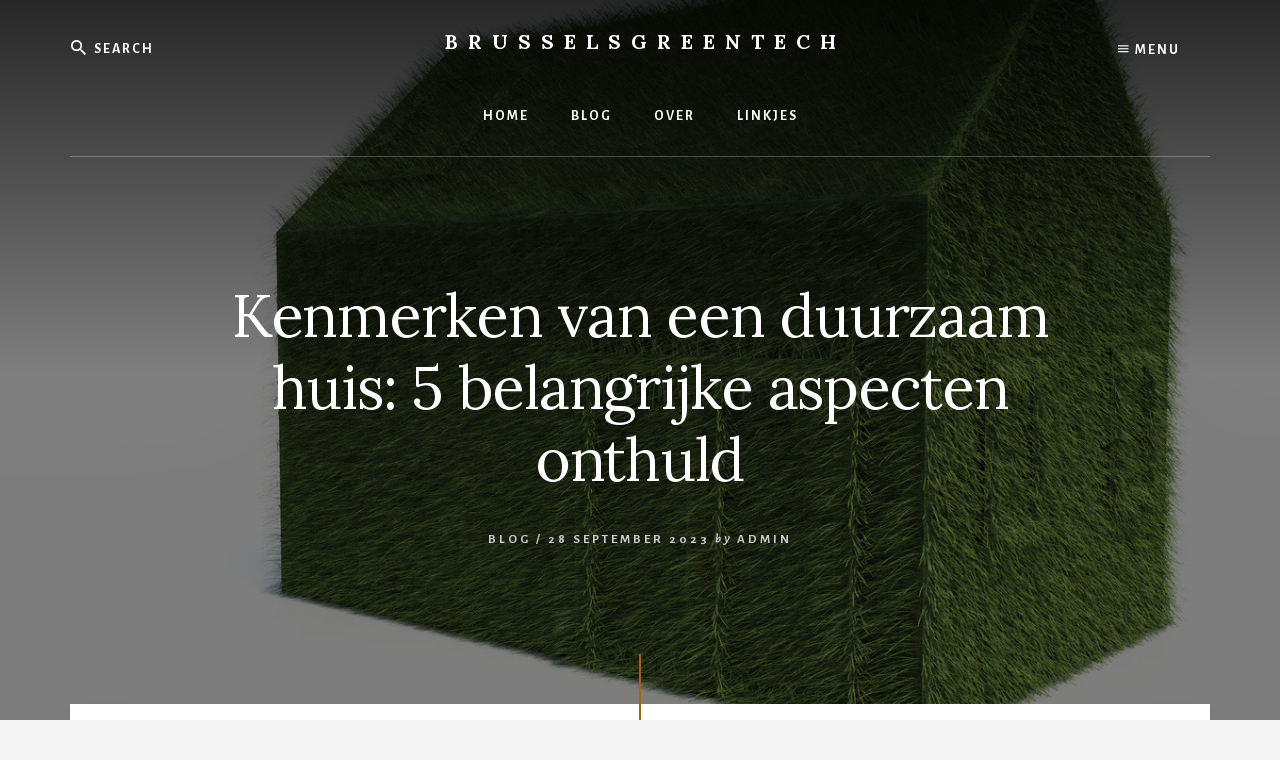

--- FILE ---
content_type: text/html; charset=UTF-8
request_url: https://www.brusselsgreentech.be/kenmerken-van-een-duurzaam-huis-5-belangrijke-aspecten-onthuld/
body_size: 13227
content:
<!DOCTYPE html>
<html lang="nl-NL" prefix="og: https://ogp.me/ns#">
<head >
<meta charset="UTF-8" />
<meta name="viewport" content="width=device-width, initial-scale=1" />

<!-- Search Engine Optimization door Rank Math - https://rankmath.com/ -->
<title>Kenmerken van een duurzaam huis: 5 belangrijke aspecten onthuld - Brusselsgreentech</title>
<meta name="description" content="Energie-efficiëntie is een essentieel aspect van een duurzaam huis. Door je energieverbruik te verminderen, kun je niet alleen je ecologische voetafdruk"/>
<meta name="robots" content="index, follow, max-snippet:-1, max-video-preview:-1, max-image-preview:large"/>
<link rel="canonical" href="https://www.brusselsgreentech.be/kenmerken-van-een-duurzaam-huis-5-belangrijke-aspecten-onthuld/" />
<meta property="og:locale" content="nl_NL" />
<meta property="og:type" content="article" />
<meta property="og:title" content="Kenmerken van een duurzaam huis: 5 belangrijke aspecten onthuld - Brusselsgreentech" />
<meta property="og:description" content="Energie-efficiëntie is een essentieel aspect van een duurzaam huis. Door je energieverbruik te verminderen, kun je niet alleen je ecologische voetafdruk" />
<meta property="og:url" content="https://www.brusselsgreentech.be/kenmerken-van-een-duurzaam-huis-5-belangrijke-aspecten-onthuld/" />
<meta property="og:site_name" content="De Stoomgarage" />
<meta property="article:section" content="Blog" />
<meta property="og:updated_time" content="2023-09-28T11:48:24+02:00" />
<meta property="og:image" content="https://www.brusselsgreentech.be/wp-content/uploads/2023/09/6216832_modern-eco-house.jpg" />
<meta property="og:image:secure_url" content="https://www.brusselsgreentech.be/wp-content/uploads/2023/09/6216832_modern-eco-house.jpg" />
<meta property="og:image:width" content="1600" />
<meta property="og:image:height" content="1133" />
<meta property="og:image:alt" content="Kenmerken van een duurzaam huis: 5 belangrijke aspecten onthuld" />
<meta property="og:image:type" content="image/jpeg" />
<meta property="article:published_time" content="2023-09-28T11:48:23+02:00" />
<meta property="article:modified_time" content="2023-09-28T11:48:24+02:00" />
<meta name="twitter:card" content="summary_large_image" />
<meta name="twitter:title" content="Kenmerken van een duurzaam huis: 5 belangrijke aspecten onthuld - Brusselsgreentech" />
<meta name="twitter:description" content="Energie-efficiëntie is een essentieel aspect van een duurzaam huis. Door je energieverbruik te verminderen, kun je niet alleen je ecologische voetafdruk" />
<meta name="twitter:image" content="https://www.brusselsgreentech.be/wp-content/uploads/2023/09/6216832_modern-eco-house.jpg" />
<meta name="twitter:label1" content="Geschreven door" />
<meta name="twitter:data1" content="admin" />
<meta name="twitter:label2" content="Tijd om te lezen" />
<meta name="twitter:data2" content="7 minuten" />
<script type="application/ld+json" class="rank-math-schema">{"@context":"https://schema.org","@graph":[{"@type":["Person","Organization"],"@id":"https://www.brusselsgreentech.be/#person","name":"De Stoomgarage"},{"@type":"WebSite","@id":"https://www.brusselsgreentech.be/#website","url":"https://www.brusselsgreentech.be","name":"De Stoomgarage","publisher":{"@id":"https://www.brusselsgreentech.be/#person"},"inLanguage":"nl-NL"},{"@type":"ImageObject","@id":"https://www.brusselsgreentech.be/wp-content/uploads/2023/09/6216832_modern-eco-house.jpg","url":"https://www.brusselsgreentech.be/wp-content/uploads/2023/09/6216832_modern-eco-house.jpg","width":"1600","height":"1133","inLanguage":"nl-NL"},{"@type":"WebPage","@id":"https://www.brusselsgreentech.be/kenmerken-van-een-duurzaam-huis-5-belangrijke-aspecten-onthuld/#webpage","url":"https://www.brusselsgreentech.be/kenmerken-van-een-duurzaam-huis-5-belangrijke-aspecten-onthuld/","name":"Kenmerken van een duurzaam huis: 5 belangrijke aspecten onthuld - Brusselsgreentech","datePublished":"2023-09-28T11:48:23+02:00","dateModified":"2023-09-28T11:48:24+02:00","isPartOf":{"@id":"https://www.brusselsgreentech.be/#website"},"primaryImageOfPage":{"@id":"https://www.brusselsgreentech.be/wp-content/uploads/2023/09/6216832_modern-eco-house.jpg"},"inLanguage":"nl-NL"},{"@type":"Person","@id":"https://www.brusselsgreentech.be/author/admin/","name":"admin","url":"https://www.brusselsgreentech.be/author/admin/","image":{"@type":"ImageObject","@id":"https://secure.gravatar.com/avatar/3df95499cd485030afba09e3e3314a61cc2b451467be5022ba8928dcd4a302f0?s=96&amp;r=g","url":"https://secure.gravatar.com/avatar/3df95499cd485030afba09e3e3314a61cc2b451467be5022ba8928dcd4a302f0?s=96&amp;r=g","caption":"admin","inLanguage":"nl-NL"},"sameAs":["https://www.brusselsgreentech.be"]},{"@type":"BlogPosting","headline":"Kenmerken van een duurzaam huis: 5 belangrijke aspecten onthuld - Brusselsgreentech","datePublished":"2023-09-28T11:48:23+02:00","dateModified":"2023-09-28T11:48:24+02:00","articleSection":"Blog","author":{"@id":"https://www.brusselsgreentech.be/author/admin/","name":"admin"},"publisher":{"@id":"https://www.brusselsgreentech.be/#person"},"description":"Energie-effici\u00ebntie is een essentieel aspect van een duurzaam huis. Door je energieverbruik te verminderen, kun je niet alleen je ecologische voetafdruk","name":"Kenmerken van een duurzaam huis: 5 belangrijke aspecten onthuld - Brusselsgreentech","@id":"https://www.brusselsgreentech.be/kenmerken-van-een-duurzaam-huis-5-belangrijke-aspecten-onthuld/#richSnippet","isPartOf":{"@id":"https://www.brusselsgreentech.be/kenmerken-van-een-duurzaam-huis-5-belangrijke-aspecten-onthuld/#webpage"},"image":{"@id":"https://www.brusselsgreentech.be/wp-content/uploads/2023/09/6216832_modern-eco-house.jpg"},"inLanguage":"nl-NL","mainEntityOfPage":{"@id":"https://www.brusselsgreentech.be/kenmerken-van-een-duurzaam-huis-5-belangrijke-aspecten-onthuld/#webpage"}}]}</script>
<!-- /Rank Math WordPress SEO plugin -->

<link rel='dns-prefetch' href='//fonts.googleapis.com' />
<link rel='dns-prefetch' href='//unpkg.com' />
<link href='https://fonts.gstatic.com' crossorigin rel='preconnect' />
<link rel="alternate" type="application/rss+xml" title="Brusselsgreentech &raquo; feed" href="https://www.brusselsgreentech.be/feed/" />
<link rel="alternate" type="application/rss+xml" title="Brusselsgreentech &raquo; reacties feed" href="https://www.brusselsgreentech.be/comments/feed/" />
<link rel="alternate" title="oEmbed (JSON)" type="application/json+oembed" href="https://www.brusselsgreentech.be/wp-json/oembed/1.0/embed?url=https%3A%2F%2Fwww.brusselsgreentech.be%2Fkenmerken-van-een-duurzaam-huis-5-belangrijke-aspecten-onthuld%2F" />
<link rel="alternate" title="oEmbed (XML)" type="text/xml+oembed" href="https://www.brusselsgreentech.be/wp-json/oembed/1.0/embed?url=https%3A%2F%2Fwww.brusselsgreentech.be%2Fkenmerken-van-een-duurzaam-huis-5-belangrijke-aspecten-onthuld%2F&#038;format=xml" />
<style id='wp-img-auto-sizes-contain-inline-css'>
img:is([sizes=auto i],[sizes^="auto," i]){contain-intrinsic-size:3000px 1500px}
/*# sourceURL=wp-img-auto-sizes-contain-inline-css */
</style>
<link rel='stylesheet' id='genesis-blocks-style-css-css' href='https://www.brusselsgreentech.be/wp-content/plugins/genesis-blocks/dist/style-blocks.build.css?ver=1764939387' media='all' />
<link rel='stylesheet' id='essence-pro-css' href='https://www.brusselsgreentech.be/wp-content/themes/essence-pro/style.css?ver=1.5.2' media='all' />
<style id='essence-pro-inline-css'>


		.single .content .entry-content > p:first-of-type {
			font-size: 26px;
			letter-spacing: -0.7px;
		}

		
/*# sourceURL=essence-pro-inline-css */
</style>
<style id='wp-emoji-styles-inline-css'>

	img.wp-smiley, img.emoji {
		display: inline !important;
		border: none !important;
		box-shadow: none !important;
		height: 1em !important;
		width: 1em !important;
		margin: 0 0.07em !important;
		vertical-align: -0.1em !important;
		background: none !important;
		padding: 0 !important;
	}
/*# sourceURL=wp-emoji-styles-inline-css */
</style>
<style id='wp-block-library-inline-css'>
:root{--wp-block-synced-color:#7a00df;--wp-block-synced-color--rgb:122,0,223;--wp-bound-block-color:var(--wp-block-synced-color);--wp-editor-canvas-background:#ddd;--wp-admin-theme-color:#007cba;--wp-admin-theme-color--rgb:0,124,186;--wp-admin-theme-color-darker-10:#006ba1;--wp-admin-theme-color-darker-10--rgb:0,107,160.5;--wp-admin-theme-color-darker-20:#005a87;--wp-admin-theme-color-darker-20--rgb:0,90,135;--wp-admin-border-width-focus:2px}@media (min-resolution:192dpi){:root{--wp-admin-border-width-focus:1.5px}}.wp-element-button{cursor:pointer}:root .has-very-light-gray-background-color{background-color:#eee}:root .has-very-dark-gray-background-color{background-color:#313131}:root .has-very-light-gray-color{color:#eee}:root .has-very-dark-gray-color{color:#313131}:root .has-vivid-green-cyan-to-vivid-cyan-blue-gradient-background{background:linear-gradient(135deg,#00d084,#0693e3)}:root .has-purple-crush-gradient-background{background:linear-gradient(135deg,#34e2e4,#4721fb 50%,#ab1dfe)}:root .has-hazy-dawn-gradient-background{background:linear-gradient(135deg,#faaca8,#dad0ec)}:root .has-subdued-olive-gradient-background{background:linear-gradient(135deg,#fafae1,#67a671)}:root .has-atomic-cream-gradient-background{background:linear-gradient(135deg,#fdd79a,#004a59)}:root .has-nightshade-gradient-background{background:linear-gradient(135deg,#330968,#31cdcf)}:root .has-midnight-gradient-background{background:linear-gradient(135deg,#020381,#2874fc)}:root{--wp--preset--font-size--normal:16px;--wp--preset--font-size--huge:42px}.has-regular-font-size{font-size:1em}.has-larger-font-size{font-size:2.625em}.has-normal-font-size{font-size:var(--wp--preset--font-size--normal)}.has-huge-font-size{font-size:var(--wp--preset--font-size--huge)}.has-text-align-center{text-align:center}.has-text-align-left{text-align:left}.has-text-align-right{text-align:right}.has-fit-text{white-space:nowrap!important}#end-resizable-editor-section{display:none}.aligncenter{clear:both}.items-justified-left{justify-content:flex-start}.items-justified-center{justify-content:center}.items-justified-right{justify-content:flex-end}.items-justified-space-between{justify-content:space-between}.screen-reader-text{border:0;clip-path:inset(50%);height:1px;margin:-1px;overflow:hidden;padding:0;position:absolute;width:1px;word-wrap:normal!important}.screen-reader-text:focus{background-color:#ddd;clip-path:none;color:#444;display:block;font-size:1em;height:auto;left:5px;line-height:normal;padding:15px 23px 14px;text-decoration:none;top:5px;width:auto;z-index:100000}html :where(.has-border-color){border-style:solid}html :where([style*=border-top-color]){border-top-style:solid}html :where([style*=border-right-color]){border-right-style:solid}html :where([style*=border-bottom-color]){border-bottom-style:solid}html :where([style*=border-left-color]){border-left-style:solid}html :where([style*=border-width]){border-style:solid}html :where([style*=border-top-width]){border-top-style:solid}html :where([style*=border-right-width]){border-right-style:solid}html :where([style*=border-bottom-width]){border-bottom-style:solid}html :where([style*=border-left-width]){border-left-style:solid}html :where(img[class*=wp-image-]){height:auto;max-width:100%}:where(figure){margin:0 0 1em}html :where(.is-position-sticky){--wp-admin--admin-bar--position-offset:var(--wp-admin--admin-bar--height,0px)}@media screen and (max-width:600px){html :where(.is-position-sticky){--wp-admin--admin-bar--position-offset:0px}}

/*# sourceURL=wp-block-library-inline-css */
</style><style id='wp-block-heading-inline-css'>
h1:where(.wp-block-heading).has-background,h2:where(.wp-block-heading).has-background,h3:where(.wp-block-heading).has-background,h4:where(.wp-block-heading).has-background,h5:where(.wp-block-heading).has-background,h6:where(.wp-block-heading).has-background{padding:1.25em 2.375em}h1.has-text-align-left[style*=writing-mode]:where([style*=vertical-lr]),h1.has-text-align-right[style*=writing-mode]:where([style*=vertical-rl]),h2.has-text-align-left[style*=writing-mode]:where([style*=vertical-lr]),h2.has-text-align-right[style*=writing-mode]:where([style*=vertical-rl]),h3.has-text-align-left[style*=writing-mode]:where([style*=vertical-lr]),h3.has-text-align-right[style*=writing-mode]:where([style*=vertical-rl]),h4.has-text-align-left[style*=writing-mode]:where([style*=vertical-lr]),h4.has-text-align-right[style*=writing-mode]:where([style*=vertical-rl]),h5.has-text-align-left[style*=writing-mode]:where([style*=vertical-lr]),h5.has-text-align-right[style*=writing-mode]:where([style*=vertical-rl]),h6.has-text-align-left[style*=writing-mode]:where([style*=vertical-lr]),h6.has-text-align-right[style*=writing-mode]:where([style*=vertical-rl]){rotate:180deg}
/*# sourceURL=https://www.brusselsgreentech.be/wp-includes/blocks/heading/style.min.css */
</style>
<style id='wp-block-paragraph-inline-css'>
.is-small-text{font-size:.875em}.is-regular-text{font-size:1em}.is-large-text{font-size:2.25em}.is-larger-text{font-size:3em}.has-drop-cap:not(:focus):first-letter{float:left;font-size:8.4em;font-style:normal;font-weight:100;line-height:.68;margin:.05em .1em 0 0;text-transform:uppercase}body.rtl .has-drop-cap:not(:focus):first-letter{float:none;margin-left:.1em}p.has-drop-cap.has-background{overflow:hidden}:root :where(p.has-background){padding:1.25em 2.375em}:where(p.has-text-color:not(.has-link-color)) a{color:inherit}p.has-text-align-left[style*="writing-mode:vertical-lr"],p.has-text-align-right[style*="writing-mode:vertical-rl"]{rotate:180deg}
/*# sourceURL=https://www.brusselsgreentech.be/wp-includes/blocks/paragraph/style.min.css */
</style>
<style id='global-styles-inline-css'>
:root{--wp--preset--aspect-ratio--square: 1;--wp--preset--aspect-ratio--4-3: 4/3;--wp--preset--aspect-ratio--3-4: 3/4;--wp--preset--aspect-ratio--3-2: 3/2;--wp--preset--aspect-ratio--2-3: 2/3;--wp--preset--aspect-ratio--16-9: 16/9;--wp--preset--aspect-ratio--9-16: 9/16;--wp--preset--color--black: #000000;--wp--preset--color--cyan-bluish-gray: #abb8c3;--wp--preset--color--white: #ffffff;--wp--preset--color--pale-pink: #f78da7;--wp--preset--color--vivid-red: #cf2e2e;--wp--preset--color--luminous-vivid-orange: #ff6900;--wp--preset--color--luminous-vivid-amber: #fcb900;--wp--preset--color--light-green-cyan: #7bdcb5;--wp--preset--color--vivid-green-cyan: #00d084;--wp--preset--color--pale-cyan-blue: #8ed1fc;--wp--preset--color--vivid-cyan-blue: #0693e3;--wp--preset--color--vivid-purple: #9b51e0;--wp--preset--color--theme-primary: #a86500;--wp--preset--gradient--vivid-cyan-blue-to-vivid-purple: linear-gradient(135deg,rgb(6,147,227) 0%,rgb(155,81,224) 100%);--wp--preset--gradient--light-green-cyan-to-vivid-green-cyan: linear-gradient(135deg,rgb(122,220,180) 0%,rgb(0,208,130) 100%);--wp--preset--gradient--luminous-vivid-amber-to-luminous-vivid-orange: linear-gradient(135deg,rgb(252,185,0) 0%,rgb(255,105,0) 100%);--wp--preset--gradient--luminous-vivid-orange-to-vivid-red: linear-gradient(135deg,rgb(255,105,0) 0%,rgb(207,46,46) 100%);--wp--preset--gradient--very-light-gray-to-cyan-bluish-gray: linear-gradient(135deg,rgb(238,238,238) 0%,rgb(169,184,195) 100%);--wp--preset--gradient--cool-to-warm-spectrum: linear-gradient(135deg,rgb(74,234,220) 0%,rgb(151,120,209) 20%,rgb(207,42,186) 40%,rgb(238,44,130) 60%,rgb(251,105,98) 80%,rgb(254,248,76) 100%);--wp--preset--gradient--blush-light-purple: linear-gradient(135deg,rgb(255,206,236) 0%,rgb(152,150,240) 100%);--wp--preset--gradient--blush-bordeaux: linear-gradient(135deg,rgb(254,205,165) 0%,rgb(254,45,45) 50%,rgb(107,0,62) 100%);--wp--preset--gradient--luminous-dusk: linear-gradient(135deg,rgb(255,203,112) 0%,rgb(199,81,192) 50%,rgb(65,88,208) 100%);--wp--preset--gradient--pale-ocean: linear-gradient(135deg,rgb(255,245,203) 0%,rgb(182,227,212) 50%,rgb(51,167,181) 100%);--wp--preset--gradient--electric-grass: linear-gradient(135deg,rgb(202,248,128) 0%,rgb(113,206,126) 100%);--wp--preset--gradient--midnight: linear-gradient(135deg,rgb(2,3,129) 0%,rgb(40,116,252) 100%);--wp--preset--font-size--small: 16px;--wp--preset--font-size--medium: 20px;--wp--preset--font-size--large: 24px;--wp--preset--font-size--x-large: 42px;--wp--preset--font-size--normal: 20px;--wp--preset--font-size--larger: 28px;--wp--preset--spacing--20: 0.44rem;--wp--preset--spacing--30: 0.67rem;--wp--preset--spacing--40: 1rem;--wp--preset--spacing--50: 1.5rem;--wp--preset--spacing--60: 2.25rem;--wp--preset--spacing--70: 3.38rem;--wp--preset--spacing--80: 5.06rem;--wp--preset--shadow--natural: 6px 6px 9px rgba(0, 0, 0, 0.2);--wp--preset--shadow--deep: 12px 12px 50px rgba(0, 0, 0, 0.4);--wp--preset--shadow--sharp: 6px 6px 0px rgba(0, 0, 0, 0.2);--wp--preset--shadow--outlined: 6px 6px 0px -3px rgb(255, 255, 255), 6px 6px rgb(0, 0, 0);--wp--preset--shadow--crisp: 6px 6px 0px rgb(0, 0, 0);}:where(.is-layout-flex){gap: 0.5em;}:where(.is-layout-grid){gap: 0.5em;}body .is-layout-flex{display: flex;}.is-layout-flex{flex-wrap: wrap;align-items: center;}.is-layout-flex > :is(*, div){margin: 0;}body .is-layout-grid{display: grid;}.is-layout-grid > :is(*, div){margin: 0;}:where(.wp-block-columns.is-layout-flex){gap: 2em;}:where(.wp-block-columns.is-layout-grid){gap: 2em;}:where(.wp-block-post-template.is-layout-flex){gap: 1.25em;}:where(.wp-block-post-template.is-layout-grid){gap: 1.25em;}.has-black-color{color: var(--wp--preset--color--black) !important;}.has-cyan-bluish-gray-color{color: var(--wp--preset--color--cyan-bluish-gray) !important;}.has-white-color{color: var(--wp--preset--color--white) !important;}.has-pale-pink-color{color: var(--wp--preset--color--pale-pink) !important;}.has-vivid-red-color{color: var(--wp--preset--color--vivid-red) !important;}.has-luminous-vivid-orange-color{color: var(--wp--preset--color--luminous-vivid-orange) !important;}.has-luminous-vivid-amber-color{color: var(--wp--preset--color--luminous-vivid-amber) !important;}.has-light-green-cyan-color{color: var(--wp--preset--color--light-green-cyan) !important;}.has-vivid-green-cyan-color{color: var(--wp--preset--color--vivid-green-cyan) !important;}.has-pale-cyan-blue-color{color: var(--wp--preset--color--pale-cyan-blue) !important;}.has-vivid-cyan-blue-color{color: var(--wp--preset--color--vivid-cyan-blue) !important;}.has-vivid-purple-color{color: var(--wp--preset--color--vivid-purple) !important;}.has-black-background-color{background-color: var(--wp--preset--color--black) !important;}.has-cyan-bluish-gray-background-color{background-color: var(--wp--preset--color--cyan-bluish-gray) !important;}.has-white-background-color{background-color: var(--wp--preset--color--white) !important;}.has-pale-pink-background-color{background-color: var(--wp--preset--color--pale-pink) !important;}.has-vivid-red-background-color{background-color: var(--wp--preset--color--vivid-red) !important;}.has-luminous-vivid-orange-background-color{background-color: var(--wp--preset--color--luminous-vivid-orange) !important;}.has-luminous-vivid-amber-background-color{background-color: var(--wp--preset--color--luminous-vivid-amber) !important;}.has-light-green-cyan-background-color{background-color: var(--wp--preset--color--light-green-cyan) !important;}.has-vivid-green-cyan-background-color{background-color: var(--wp--preset--color--vivid-green-cyan) !important;}.has-pale-cyan-blue-background-color{background-color: var(--wp--preset--color--pale-cyan-blue) !important;}.has-vivid-cyan-blue-background-color{background-color: var(--wp--preset--color--vivid-cyan-blue) !important;}.has-vivid-purple-background-color{background-color: var(--wp--preset--color--vivid-purple) !important;}.has-black-border-color{border-color: var(--wp--preset--color--black) !important;}.has-cyan-bluish-gray-border-color{border-color: var(--wp--preset--color--cyan-bluish-gray) !important;}.has-white-border-color{border-color: var(--wp--preset--color--white) !important;}.has-pale-pink-border-color{border-color: var(--wp--preset--color--pale-pink) !important;}.has-vivid-red-border-color{border-color: var(--wp--preset--color--vivid-red) !important;}.has-luminous-vivid-orange-border-color{border-color: var(--wp--preset--color--luminous-vivid-orange) !important;}.has-luminous-vivid-amber-border-color{border-color: var(--wp--preset--color--luminous-vivid-amber) !important;}.has-light-green-cyan-border-color{border-color: var(--wp--preset--color--light-green-cyan) !important;}.has-vivid-green-cyan-border-color{border-color: var(--wp--preset--color--vivid-green-cyan) !important;}.has-pale-cyan-blue-border-color{border-color: var(--wp--preset--color--pale-cyan-blue) !important;}.has-vivid-cyan-blue-border-color{border-color: var(--wp--preset--color--vivid-cyan-blue) !important;}.has-vivid-purple-border-color{border-color: var(--wp--preset--color--vivid-purple) !important;}.has-vivid-cyan-blue-to-vivid-purple-gradient-background{background: var(--wp--preset--gradient--vivid-cyan-blue-to-vivid-purple) !important;}.has-light-green-cyan-to-vivid-green-cyan-gradient-background{background: var(--wp--preset--gradient--light-green-cyan-to-vivid-green-cyan) !important;}.has-luminous-vivid-amber-to-luminous-vivid-orange-gradient-background{background: var(--wp--preset--gradient--luminous-vivid-amber-to-luminous-vivid-orange) !important;}.has-luminous-vivid-orange-to-vivid-red-gradient-background{background: var(--wp--preset--gradient--luminous-vivid-orange-to-vivid-red) !important;}.has-very-light-gray-to-cyan-bluish-gray-gradient-background{background: var(--wp--preset--gradient--very-light-gray-to-cyan-bluish-gray) !important;}.has-cool-to-warm-spectrum-gradient-background{background: var(--wp--preset--gradient--cool-to-warm-spectrum) !important;}.has-blush-light-purple-gradient-background{background: var(--wp--preset--gradient--blush-light-purple) !important;}.has-blush-bordeaux-gradient-background{background: var(--wp--preset--gradient--blush-bordeaux) !important;}.has-luminous-dusk-gradient-background{background: var(--wp--preset--gradient--luminous-dusk) !important;}.has-pale-ocean-gradient-background{background: var(--wp--preset--gradient--pale-ocean) !important;}.has-electric-grass-gradient-background{background: var(--wp--preset--gradient--electric-grass) !important;}.has-midnight-gradient-background{background: var(--wp--preset--gradient--midnight) !important;}.has-small-font-size{font-size: var(--wp--preset--font-size--small) !important;}.has-medium-font-size{font-size: var(--wp--preset--font-size--medium) !important;}.has-large-font-size{font-size: var(--wp--preset--font-size--large) !important;}.has-x-large-font-size{font-size: var(--wp--preset--font-size--x-large) !important;}
/*# sourceURL=global-styles-inline-css */
</style>

<style id='classic-theme-styles-inline-css'>
/*! This file is auto-generated */
.wp-block-button__link{color:#fff;background-color:#32373c;border-radius:9999px;box-shadow:none;text-decoration:none;padding:calc(.667em + 2px) calc(1.333em + 2px);font-size:1.125em}.wp-block-file__button{background:#32373c;color:#fff;text-decoration:none}
/*# sourceURL=/wp-includes/css/classic-themes.min.css */
</style>
<link rel='stylesheet' id='dashicons-css' href='https://www.brusselsgreentech.be/wp-includes/css/dashicons.min.css?ver=6.9' media='all' />
<link rel='stylesheet' id='admin-bar-css' href='https://www.brusselsgreentech.be/wp-includes/css/admin-bar.min.css?ver=6.9' media='all' />
<style id='admin-bar-inline-css'>

    /* Hide CanvasJS credits for P404 charts specifically */
    #p404RedirectChart .canvasjs-chart-credit {
        display: none !important;
    }
    
    #p404RedirectChart canvas {
        border-radius: 6px;
    }

    .p404-redirect-adminbar-weekly-title {
        font-weight: bold;
        font-size: 14px;
        color: #fff;
        margin-bottom: 6px;
    }

    #wpadminbar #wp-admin-bar-p404_free_top_button .ab-icon:before {
        content: "\f103";
        color: #dc3545;
        top: 3px;
    }
    
    #wp-admin-bar-p404_free_top_button .ab-item {
        min-width: 80px !important;
        padding: 0px !important;
    }
    
    /* Ensure proper positioning and z-index for P404 dropdown */
    .p404-redirect-adminbar-dropdown-wrap { 
        min-width: 0; 
        padding: 0;
        position: static !important;
    }
    
    #wpadminbar #wp-admin-bar-p404_free_top_button_dropdown {
        position: static !important;
    }
    
    #wpadminbar #wp-admin-bar-p404_free_top_button_dropdown .ab-item {
        padding: 0 !important;
        margin: 0 !important;
    }
    
    .p404-redirect-dropdown-container {
        min-width: 340px;
        padding: 18px 18px 12px 18px;
        background: #23282d !important;
        color: #fff;
        border-radius: 12px;
        box-shadow: 0 8px 32px rgba(0,0,0,0.25);
        margin-top: 10px;
        position: relative !important;
        z-index: 999999 !important;
        display: block !important;
        border: 1px solid #444;
    }
    
    /* Ensure P404 dropdown appears on hover */
    #wpadminbar #wp-admin-bar-p404_free_top_button .p404-redirect-dropdown-container { 
        display: none !important;
    }
    
    #wpadminbar #wp-admin-bar-p404_free_top_button:hover .p404-redirect-dropdown-container { 
        display: block !important;
    }
    
    #wpadminbar #wp-admin-bar-p404_free_top_button:hover #wp-admin-bar-p404_free_top_button_dropdown .p404-redirect-dropdown-container {
        display: block !important;
    }
    
    .p404-redirect-card {
        background: #2c3338;
        border-radius: 8px;
        padding: 18px 18px 12px 18px;
        box-shadow: 0 2px 8px rgba(0,0,0,0.07);
        display: flex;
        flex-direction: column;
        align-items: flex-start;
        border: 1px solid #444;
    }
    
    .p404-redirect-btn {
        display: inline-block;
        background: #dc3545;
        color: #fff !important;
        font-weight: bold;
        padding: 5px 22px;
        border-radius: 8px;
        text-decoration: none;
        font-size: 17px;
        transition: background 0.2s, box-shadow 0.2s;
        margin-top: 8px;
        box-shadow: 0 2px 8px rgba(220,53,69,0.15);
        text-align: center;
        line-height: 1.6;
    }
    
    .p404-redirect-btn:hover {
        background: #c82333;
        color: #fff !important;
        box-shadow: 0 4px 16px rgba(220,53,69,0.25);
    }
    
    /* Prevent conflicts with other admin bar dropdowns */
    #wpadminbar .ab-top-menu > li:hover > .ab-item,
    #wpadminbar .ab-top-menu > li.hover > .ab-item {
        z-index: auto;
    }
    
    #wpadminbar #wp-admin-bar-p404_free_top_button:hover > .ab-item {
        z-index: 999998 !important;
    }
    
/*# sourceURL=admin-bar-inline-css */
</style>
<link rel='stylesheet' id='wpa-css-css' href='https://www.brusselsgreentech.be/wp-content/plugins/honeypot/includes/css/wpa.css?ver=2.3.04' media='all' />
<link rel='stylesheet' id='essence-pro-fonts-css' href='https://fonts.googleapis.com/css?family=Alegreya+Sans%3A400%2C400i%2C700%7CLora%3A400%2C700&#038;display=swap&#038;ver=1.5.2' media='all' />
<link rel='stylesheet' id='ionicons-css' href='https://unpkg.com/ionicons@4.1.2/dist/css/ionicons.min.css?ver=1.5.2' media='all' />
<link rel='stylesheet' id='essence-pro-gutenberg-css' href='https://www.brusselsgreentech.be/wp-content/themes/essence-pro/lib/gutenberg/front-end.css?ver=1.5.2' media='all' />
<style id='essence-pro-gutenberg-inline-css'>
.gb-block-post-grid .gb-post-grid-items .gb-block-post-grid-title a:hover {
	color: #a86500;
}

.site-container .wp-block-button .wp-block-button__link {
	background-color: #a86500;
}

.wp-block-button .wp-block-button__link:not(.has-background),
.wp-block-button .wp-block-button__link:not(.has-background):focus,
.wp-block-button .wp-block-button__link:not(.has-background):hover {
	color: #ffffff;
}

.site-container .wp-block-button.is-style-outline .wp-block-button__link {
	color: #a86500;
}

.site-container .wp-block-button.is-style-outline .wp-block-button__link:focus,
.site-container .wp-block-button.is-style-outline .wp-block-button__link:hover {
	color: #cb8823;
}		.site-container .has-small-font-size {
			font-size: 16px;
		}		.site-container .has-normal-font-size {
			font-size: 20px;
		}		.site-container .has-large-font-size {
			font-size: 24px;
		}		.site-container .has-larger-font-size {
			font-size: 28px;
		}		.site-container .has-theme-primary-color,
		.site-container .wp-block-button .wp-block-button__link.has-theme-primary-color,
		.site-container .wp-block-button.is-style-outline .wp-block-button__link.has-theme-primary-color {
			color: #a86500;
		}

		.site-container .has-theme-primary-background-color,
		.site-container .wp-block-button .wp-block-button__link.has-theme-primary-background-color,
		.site-container .wp-block-pullquote.is-style-solid-color.has-theme-primary-background-color {
			background-color: #a86500;
		}
/*# sourceURL=essence-pro-gutenberg-inline-css */
</style>
<script src="https://www.brusselsgreentech.be/wp-includes/js/jquery/jquery.min.js?ver=3.7.1" id="jquery-core-js"></script>
<script src="https://www.brusselsgreentech.be/wp-includes/js/jquery/jquery-migrate.min.js?ver=3.4.1" id="jquery-migrate-js"></script>
<link rel="https://api.w.org/" href="https://www.brusselsgreentech.be/wp-json/" /><link rel="alternate" title="JSON" type="application/json" href="https://www.brusselsgreentech.be/wp-json/wp/v2/posts/95" /><link rel="EditURI" type="application/rsd+xml" title="RSD" href="https://www.brusselsgreentech.be/xmlrpc.php?rsd" />
<meta name="generator" content="WordPress 6.9" />
<link rel='shortlink' href='https://www.brusselsgreentech.be/?p=95' />
<link rel="icon" href="https://www.brusselsgreentech.be/wp-content/themes/essence-pro/images/favicon.ico" />
<style type="text/css">.header-hero { background-image: linear-gradient(0deg, rgba(0,0,0,0.5) 50%, rgba(0,0,0,0.85) 100%), url(https://www.brusselsgreentech.be/wp-content/uploads/2023/09/6216832_modern-eco-house-1600x800.jpg); }</style></head>
<body class="wp-singular post-template-default single single-post postid-95 single-format-standard wp-embed-responsive wp-theme-genesis wp-child-theme-essence-pro custom-header header-image header-full-width full-width-content genesis-breadcrumbs-hidden header-menu no-js" itemscope itemtype="https://schema.org/WebPage">	<script>
	//<![CDATA[
	(function(){
		var c = document.body.classList;
		c.remove( 'no-js' );
		c.add( 'js' );
	})();
	//]]>
	</script>
	<div class="site-container"><ul class="genesis-skip-link"><li><a href="#hero-page-title" class="screen-reader-shortcut"> Skip to content</a></li></ul><div class="header-hero"><header class="site-header" itemscope itemtype="https://schema.org/WPHeader"><div class="wrap">		<div class="off-screen-menu off-screen-content">
			<div class="off-screen-container">
				<div class="off-screen-wrapper">
					<div class="wrap">
						<button class="toggle-off-screen-menu-area close"><span class="screen-reader-text">Menu</span>X</button>
						<nav class="nav-off-screen" itemscope itemtype="https://schema.org/SiteNavigationElement"><ul id="menu-header-menu" class="menu genesis-nav-menu js-superfish"><li id="menu-item-28" class="menu-item menu-item-type-post_type menu-item-object-page menu-item-home menu-item-28"><a href="https://www.brusselsgreentech.be/" itemprop="url"><span itemprop="name">Home</span></a></li>
<li id="menu-item-33" class="menu-item menu-item-type-post_type menu-item-object-page menu-item-33"><a href="https://www.brusselsgreentech.be/blog/" itemprop="url"><span itemprop="name">Blog</span></a></li>
<li id="menu-item-29" class="menu-item menu-item-type-post_type menu-item-object-page menu-item-29"><a href="https://www.brusselsgreentech.be/over/" itemprop="url"><span itemprop="name">Over</span></a></li>
<li id="menu-item-104" class="menu-item menu-item-type-post_type menu-item-object-page menu-item-104"><a href="https://www.brusselsgreentech.be/linkjes/" itemprop="url"><span itemprop="name">Linkjes</span></a></li>
</ul></nav>					</div>
				</div>
			</div>
		</div>
		<div class="header-right">
			<button class="off-screen-item toggle-off-screen-menu-area"><i
						class="icon ion-md-menu"></i> Menu</button>
		</div>
		<div class="header-left"><form class="search-form" method="get" action="https://www.brusselsgreentech.be/" role="search" itemprop="potentialAction" itemscope itemtype="https://schema.org/SearchAction"><label class="search-form-label screen-reader-text" for="searchform-1">Search</label><input class="search-form-input" type="search" name="s" id="searchform-1" placeholder="Search" itemprop="query-input"><input class="search-form-submit" type="submit" value="Zoek"><meta content="https://www.brusselsgreentech.be/?s={s}" itemprop="target"></form></div><div class="title-area"><p class="site-title" itemprop="headline"><a href="https://www.brusselsgreentech.be/">Brusselsgreentech</a></p><p class="site-description" itemprop="description">Groen</p></div><nav class="nav-primary" aria-label="Hoofd" itemscope itemtype="https://schema.org/SiteNavigationElement" id="genesis-nav-primary"><div class="wrap"><ul id="menu-header-menu-1" class="menu genesis-nav-menu menu-primary js-superfish"><li class="menu-item menu-item-type-post_type menu-item-object-page menu-item-home menu-item-28"><a href="https://www.brusselsgreentech.be/" itemprop="url"><span itemprop="name">Home</span></a></li>
<li class="menu-item menu-item-type-post_type menu-item-object-page menu-item-33"><a href="https://www.brusselsgreentech.be/blog/" itemprop="url"><span itemprop="name">Blog</span></a></li>
<li class="menu-item menu-item-type-post_type menu-item-object-page menu-item-29"><a href="https://www.brusselsgreentech.be/over/" itemprop="url"><span itemprop="name">Over</span></a></li>
<li class="menu-item menu-item-type-post_type menu-item-object-page menu-item-104"><a href="https://www.brusselsgreentech.be/linkjes/" itemprop="url"><span itemprop="name">Linkjes</span></a></li>
</ul></div></nav></div></header><div class="hero-page-title" id="hero-page-title"><div class="wrap"><header class="entry-header"><h1 class="entry-title" itemprop="headline">Kenmerken van een duurzaam huis: 5 belangrijke aspecten onthuld</h1>
<p class="entry-meta"><span class="entry-categories"><a href="https://www.brusselsgreentech.be/category/blog/" rel="category tag">Blog</a> &#047;</span> <time class="entry-time" itemprop="datePublished" datetime="2023-09-28T11:48:23+02:00">28 september 2023</time> <i class="byline">by</i> <span class="entry-author" itemprop="author" itemscope itemtype="https://schema.org/Person"><a href="https://www.brusselsgreentech.be/author/admin/" class="entry-author-link" rel="author" itemprop="url"><span class="entry-author-name" itemprop="name">admin</span></a></span>  </p></header></div></div></div><div class="site-inner"><div class="content-sidebar-wrap"><main class="content" id="genesis-content"><article class="post-95 post type-post status-publish format-standard has-post-thumbnail category-blog entry" aria-label="Kenmerken van een duurzaam huis: 5 belangrijke aspecten onthuld" itemref="hero-page-title" itemscope itemtype="https://schema.org/CreativeWork"><div class="entry-content" itemprop="text">
<h2 class="wp-block-heading">Energie-efficiëntie: Hoe je energieverbruik kunt verminderen</h2>



<h3 class="wp-block-heading">Energie-efficiëntie: Hoe je energieverbruik kunt verminderen</h3>



<p>Energie-efficiëntie is een essentieel aspect van een duurzaam huis. Door je energieverbruik te verminderen, kun je niet alleen je ecologische voetafdruk verkleinen, maar ook besparen op je energierekeningen. Hier zijn enkele belangrijke stappen die je kunt nemen om je energieverbruik te verminderen:</p>



<p><strong>Isoleer je huis:</strong> Een goed geïsoleerd huis zorgt voor een betere warmte- en koude-isolatie, waardoor je minder afhankelijk bent van verwarmings- en koelsystemen. Isoleer de muren, daken en vloeren van je huis om warmteverlies in de winter te minimaliseren en koelte in de zomer te behouden.</p>



<p><strong>Vervang oude apparaten:</strong> Oude apparaten verbruiken vaak meer energie dan moderne, energiezuinige modellen. Overweeg het vervangen van oude koelkasten, wasmachines, vaatwassers en andere elektrische apparaten door energiezuinige varianten met een hoge energie-efficiëntieclassificatie.</p>



<p><strong>Gebruik slimme thermostaten:</strong> Slimme thermostaten kunnen je helpen om je energieverbruik te optimaliseren. Deze thermostaten passen automatisch de temperatuur aan op basis van je gewoonten en voorkeuren. Door de verwarming en koeling efficiënter te regelen, kun je energie besparen zonder dat je aan comfort hoeft in te leveren.</p>



<p><strong>Verlichting upgraden:</strong> Traditionele gloeilampen verbruiken veel energie en hebben een korte levensduur. Overweeg het gebruik van energiezuinige LED-verlichting, die langer meegaat en minder energie verbruikt. Daarnaast kun je het gebruik van verlichting verminderen door gebruik te maken van natuurlijk licht en het uitschakelen van lampen wanneer ze niet nodig zijn.</p>



<p><strong>Zorg voor goede ventilatie:</strong> Een goed geventileerd huis is niet alleen gezonder, maar kan ook helpen om energie te besparen. Zorg voor goede isolatie om warmteverlies te minimaliseren, maar zorg ook voor voldoende ventilatie om vocht- en schimmelproblemen te voorkomen. Mechanische ventilatiesystemen met warmteterugwinning kunnen helpen om de ventilatie-efficiëntie te verbeteren.</p>



<h2 class="wp-block-heading">Duurzame materialen: Bouwen met milieuvriendelijke opties</h2>



<h3 class="wp-block-heading">Duurzame materialen: Bouwen met milieuvriendelijke opties</h3>



<p>Een belangrijk aspect van het creëren van een duurzaam huis is het gebruik van milieuvriendelijke materialen tijdens de bouw. Hieronder worden enkele opties besproken die kunnen bijdragen aan het verminderen van de ecologische impact van de constructie.</p>



<p>1. <strong>Natuurlijke isolatiematerialen:</strong> In plaats van traditionele isolatiematerialen zoals glasvezel of polystyreen, kan er gekozen worden voor natuurlijke isolatiematerialen zoals schapenwol, hennepvezels of cellulose. Deze materialen zijn hernieuwbaar, biologisch afbreekbaar en hebben een lagere energie-impact tijdens de productie.</p>



<p>2. <strong>Herbruikbare bouwmaterialen:</strong> Het gebruik van herbruikbare bouwmaterialen helpt om de vraag naar nieuwe grondstoffen te verminderen. Materialen zoals gerecycled hout, bakstenen en metalen kunnen worden gebruikt in plaats van nieuwe materialen. Daarnaast kan er ook gekeken worden naar hergebruik van materialen uit sloopprojecten in de buurt.</p>



<p>3. <strong>Duurzame houtsoorten:</strong> Bij het kiezen van hout als bouwmateriaal is het belangrijk om te letten op de herkomst ervan. Kies voor hout dat afkomstig is uit duurzaam beheerde bossen met FSC- of PEFC-certificering. Deze certificering garandeert dat het hout afkomstig is uit verantwoord bosbeheer.</p>



<p>Door te kiezen voor duurzame materialen tijdens het bouwproces, kan de ecologische impact van een huis aanzienlijk worden verminderd. Niet alleen dragen deze materialen bij aan het behoud van natuurlijke hulpbronnen, maar ze kunnen ook zorgen voor een gezonder binnenklimaat en lagere energiekosten op de lange termijn.</p>



<h2 class="wp-block-heading">Waterbesparing: Slimme manieren om water te besparen</h2>



<h3 class="wp-block-heading">Waterbesparing: Slimme manieren om water te besparen</h3>



<p>Waterbesparing is een essentieel aspect van een duurzaam huis. Door bewust om te gaan met watergebruik, kunnen we niet alleen de impact op het milieu verminderen, maar ook kosten besparen op onze waterrekening. Hier zijn enkele slimme manieren om water te besparen:</p>



<h3 class="wp-block-heading">1. Installatie van waterbesparende apparaten</h3>



<p>Een effectieve manier om water te besparen is door het installeren van waterbesparende apparaten, zoals een waterbesparende douchekop, toiletspoelknop met dual-flush systeem en kraanbeluchters. Deze apparaten verminderen de hoeveelheid water die wordt gebruikt zonder concessies te doen aan functionaliteit.</p>



<p>Daarnaast kunnen oude apparaten vaak lekken of inefficiënt zijn, wat resulteert in onnodig waterverlies. Het vervangen van deze apparaten door waterbesparende alternatieven kan aanzienlijke waterbesparingen opleveren.</p>



<h3 class="wp-block-heading">2. Regenwateropvangsysteem</h3>



<p>Een regenwateropvangsysteem is een uitstekende manier om regenwater te benutten en zo het kraanwaterverbruik te verminderen. Het systeem verzamelt regenwater dat op het dak valt en slaat het op voor hergebruik, bijvoorbeeld voor het besproeien van de tuin of het doorspoelen van het toilet. Door regenwater te gebruiken voor niet-drinkbare toepassingen, kunnen we kostbaar drinkwater besparen.</p>



<h3 class="wp-block-heading">3. Bewustwording en gewoonteverandering</h3>



<p>Een belangrijk aspect van waterbesparing is bewustwording en gewoonteverandering. Door kleine veranderingen in ons dagelijks leven aan te brengen, kunnen we onze waterconsumptie verminderen. Enkele eenvoudige maatregelen zijn korter douchen, de kraan sluiten tijdens het tandenpoetsen en alleen wassen en afwassen met volle ladingen.</p>



<p>Bovendien kunnen we ook de tuinirrigatie optimaliseren door te kiezen voor droogtetolerante planten en het toepassen van mulch om vochtverlies tegen te gaan. Het minimaliseren van waterverspilling en het efficiënt omgaan met waterbronnen zijn cruciaal voor duurzaam watergebruik.</p>



<h2 class="wp-block-heading">Gebruik van hernieuwbare energiebronnen: De kracht van zonne- en windenergie</h2>



<h3 class="wp-block-heading">Voordelen van zonne-energie</h3>



<p>Zonne-energie is een vorm van hernieuwbare energie die wordt opgewekt door het gebruik van zonnepanelen. Deze panelen zetten zonlicht om in elektriciteit. Het gebruik van zonne-energie heeft verschillende voordelen voor duurzame huizen. Ten eerste is het een schone energiebron, omdat er geen schadelijke gassen of emissies vrijkomen tijdens de productie. Dit draagt bij aan het verminderen van de CO2-uitstoot en de impact op het milieu. Daarnaast is zonne-energie onuitputtelijk en beschikbaar in overvloed, waardoor het een duurzame keuze is op de lange termijn. Bovendien kunnen huiseigenaren die zonne-energie gebruiken profiteren van lagere energierekeningen en zelfs geld verdienen door overtollige energie terug te leveren aan het elektriciteitsnet.</p>



<h3 class="wp-block-heading">De potentie van windenergie</h3>



<p>Windenergie is een andere belangrijke bron van hernieuwbare energie die steeds meer wordt toegepast in duurzame woningen. Door het gebruik van windturbines wordt de kinetische energie van de wind omgezet in elektriciteit. De potentie van windenergie is enorm, vooral in windrijke gebieden. Het heeft dezelfde voordelen als zonne-energie, zoals het verminderen van de CO2-uitstoot en het bevorderen van een schoner milieu. Daarnaast kan windenergie een constante stroom van elektriciteit leveren, zelfs op dagen met weinig zonlicht. Het enige nadeel van windenergie is dat het landschap kan worden beïnvloed door de aanwezigheid van windturbines.</p>



<h3 class="wp-block-heading">Combinatie van zonne- en windenergie</h3>



<p>Een duurzaam huis kan profiteren van een combinatie van zonne- en windenergie om een maximale energieopbrengst te behalen. Door beide energiebronnen te gebruiken, wordt de betrouwbaarheid van de energievoorziening vergroot. Op dagen met weinig zonlicht kunnen de windturbines energie leveren en vice versa. Bovendien kunnen overtollige energieoverschotten worden opgeslagen in batterijen of teruggeleverd aan het elektriciteitsnet. De combinatie van zonne- en windenergie biedt een efficiënte en duurzame oplossing voor het voorzien in de energiebehoefte van een duurzaam huis.</p>



<h2 class="wp-block-heading">Slimme technologieën: Automatisering voor een duurzaam woningbeheer</h2>



<h3 class="wp-block-heading">Slimme thermostaten voor energie-efficiëntie</h3>



<p>Slimme thermostaten zijn een voorbeeld van slimme technologieën die kunnen bijdragen aan een duurzaam woningbeheer. Deze thermostaten maken gebruik van geavanceerde sensoren en algoritmes om het energieverbruik in huis te optimaliseren. Ze leren de voorkeuren van bewoners kennen en passen automatisch de temperatuur aan om energie te besparen. Door het gebruik van slimme thermostaten kan het energieverbruik worden verminderd, wat niet alleen gunstig is voor het milieu, maar ook voor de portemonnee.</p>



<h3 class="wp-block-heading">Automatische verlichtingscontrole voor energiebesparing</h3>



<p>Een ander aspect van slimme technologieën in duurzaam woningbeheer is automatische verlichtingscontrole. Met behulp van bewegingssensoren en tijdschema’s kan de verlichting in huis automatisch worden in- en uitgeschakeld. Dit zorgt ervoor dat er geen onnodige energie wordt verspild aan verlichting in ruimtes waar niemand aanwezig is. Bovendien kunnen deze systemen ook worden gekoppeld aan natuurlijke lichtsensoren, waardoor de verlichting automatisch wordt aangepast aan het beschikbare daglicht. Op deze manier wordt energiebesparing gerealiseerd zonder afbreuk te doen aan het comfort en gemak van de bewoners.</p>



<h3 class="wp-block-heading">Slimme apparaten voor efficiënt energiebeheer</h3>



<p>Naast thermostaten en verlichtingscontrole kunnen ook andere huishoudelijke apparaten worden geautomatiseerd om energie-efficiëntie te bevorderen. Denk hierbij aan slimme koelkasten, wasmachines en vaatwassers. Deze apparaten kunnen worden geprogrammeerd om hun activiteiten uit te voeren tijdens daluren, wanneer de energietarieven lager zijn. Bovendien kunnen ze ook worden gekoppeld aan het energienetwerk, zodat ze automatisch kunnen reageren op piek- en daluren om het energieverbruik te optimaliseren. Op deze manier wordt niet alleen energie bespaard, maar wordt ook de belasting van het energienetwerk verminderd.</p>



<h3 class="wp-block-heading">Slimme technologieën voor een duurzamer huis</h3>



<p>Slimme technologieën zoals thermostaten, verlichtingscontrole en apparaten met geautomatiseerd energiebeheer dragen bij aan het creëren van een duurzamer huis. Ze bieden niet alleen gemak en comfort voor de bewoners, maar stellen hen ook in staat om energie te besparen en een positief effect te hebben op het milieu. Door het slim beheren van energieverbruik kunnen huiseigenaren niet alleen kosten besparen, maar ook bijdragen aan een duurzame toekomst.</p>
</div></article></main></div></div><footer class="site-footer" itemscope itemtype="https://schema.org/WPFooter"><div class="wrap"><p>Copyright &#xA9;&nbsp;2026 · <a href="https://www.brusselsgreentech.be/privacy-policy/">Privacy</a> ·  <a href="https://www.brusselsgreentech.be/bericht-ons/">Bericht ons</a></p></div></footer></div><script type="speculationrules">
{"prefetch":[{"source":"document","where":{"and":[{"href_matches":"/*"},{"not":{"href_matches":["/wp-*.php","/wp-admin/*","/wp-content/uploads/*","/wp-content/*","/wp-content/plugins/*","/wp-content/themes/essence-pro/*","/wp-content/themes/genesis/*","/*\\?(.+)"]}},{"not":{"selector_matches":"a[rel~=\"nofollow\"]"}},{"not":{"selector_matches":".no-prefetch, .no-prefetch a"}}]},"eagerness":"conservative"}]}
</script>
	<script type="text/javascript">
		function genesisBlocksShare( url, title, w, h ){
			var left = ( window.innerWidth / 2 )-( w / 2 );
			var top  = ( window.innerHeight / 2 )-( h / 2 );
			return window.open(url, title, 'toolbar=no, location=no, directories=no, status=no, menubar=no, scrollbars=no, resizable=no, copyhistory=no, width=600, height=600, top='+top+', left='+left);
		}
	</script>
	<script src="https://www.brusselsgreentech.be/wp-content/plugins/honeypot/includes/js/wpa.js?ver=2.3.04" id="wpascript-js"></script>
<script id="wpascript-js-after">
wpa_field_info = {"wpa_field_name":"zlhqgb9607","wpa_field_value":599233,"wpa_add_test":"no"}
//# sourceURL=wpascript-js-after
</script>
<script src="https://www.brusselsgreentech.be/wp-content/plugins/genesis-blocks/dist/assets/js/dismiss.js?ver=1764939387" id="genesis-blocks-dismiss-js-js"></script>
<script src="https://www.brusselsgreentech.be/wp-includes/js/hoverIntent.min.js?ver=1.10.2" id="hoverIntent-js"></script>
<script src="https://www.brusselsgreentech.be/wp-content/themes/genesis/lib/js/menu/superfish.min.js?ver=1.7.10" id="superfish-js"></script>
<script src="https://www.brusselsgreentech.be/wp-content/themes/genesis/lib/js/menu/superfish.args.min.js?ver=3.6.1" id="superfish-args-js"></script>
<script src="https://www.brusselsgreentech.be/wp-content/themes/genesis/lib/js/skip-links.min.js?ver=3.6.1" id="skip-links-js"></script>
<script src="https://www.brusselsgreentech.be/wp-content/themes/essence-pro/js/global.js?ver=1.5.2" id="global-js-js"></script>
<script id="essence-pro-responsive-menu-js-extra">
var genesis_responsive_menu = {"mainMenu":"Menu","menuIconClass":"ionicons-before ion-ios-menu","subMenu":"Submenu","subMenuIconClass":"ionicons-before ion-ios-arrow-down","menuClasses":{"combine":[".nav-primary",".nav-off-screen"],"others":[]}};
//# sourceURL=essence-pro-responsive-menu-js-extra
</script>
<script src="https://www.brusselsgreentech.be/wp-content/themes/genesis/lib/js/menu/responsive-menus.min.js?ver=1.1.3" id="essence-pro-responsive-menu-js"></script>
<script id="wp-emoji-settings" type="application/json">
{"baseUrl":"https://s.w.org/images/core/emoji/17.0.2/72x72/","ext":".png","svgUrl":"https://s.w.org/images/core/emoji/17.0.2/svg/","svgExt":".svg","source":{"concatemoji":"https://www.brusselsgreentech.be/wp-includes/js/wp-emoji-release.min.js?ver=6.9"}}
</script>
<script type="module">
/*! This file is auto-generated */
const a=JSON.parse(document.getElementById("wp-emoji-settings").textContent),o=(window._wpemojiSettings=a,"wpEmojiSettingsSupports"),s=["flag","emoji"];function i(e){try{var t={supportTests:e,timestamp:(new Date).valueOf()};sessionStorage.setItem(o,JSON.stringify(t))}catch(e){}}function c(e,t,n){e.clearRect(0,0,e.canvas.width,e.canvas.height),e.fillText(t,0,0);t=new Uint32Array(e.getImageData(0,0,e.canvas.width,e.canvas.height).data);e.clearRect(0,0,e.canvas.width,e.canvas.height),e.fillText(n,0,0);const a=new Uint32Array(e.getImageData(0,0,e.canvas.width,e.canvas.height).data);return t.every((e,t)=>e===a[t])}function p(e,t){e.clearRect(0,0,e.canvas.width,e.canvas.height),e.fillText(t,0,0);var n=e.getImageData(16,16,1,1);for(let e=0;e<n.data.length;e++)if(0!==n.data[e])return!1;return!0}function u(e,t,n,a){switch(t){case"flag":return n(e,"\ud83c\udff3\ufe0f\u200d\u26a7\ufe0f","\ud83c\udff3\ufe0f\u200b\u26a7\ufe0f")?!1:!n(e,"\ud83c\udde8\ud83c\uddf6","\ud83c\udde8\u200b\ud83c\uddf6")&&!n(e,"\ud83c\udff4\udb40\udc67\udb40\udc62\udb40\udc65\udb40\udc6e\udb40\udc67\udb40\udc7f","\ud83c\udff4\u200b\udb40\udc67\u200b\udb40\udc62\u200b\udb40\udc65\u200b\udb40\udc6e\u200b\udb40\udc67\u200b\udb40\udc7f");case"emoji":return!a(e,"\ud83e\u1fac8")}return!1}function f(e,t,n,a){let r;const o=(r="undefined"!=typeof WorkerGlobalScope&&self instanceof WorkerGlobalScope?new OffscreenCanvas(300,150):document.createElement("canvas")).getContext("2d",{willReadFrequently:!0}),s=(o.textBaseline="top",o.font="600 32px Arial",{});return e.forEach(e=>{s[e]=t(o,e,n,a)}),s}function r(e){var t=document.createElement("script");t.src=e,t.defer=!0,document.head.appendChild(t)}a.supports={everything:!0,everythingExceptFlag:!0},new Promise(t=>{let n=function(){try{var e=JSON.parse(sessionStorage.getItem(o));if("object"==typeof e&&"number"==typeof e.timestamp&&(new Date).valueOf()<e.timestamp+604800&&"object"==typeof e.supportTests)return e.supportTests}catch(e){}return null}();if(!n){if("undefined"!=typeof Worker&&"undefined"!=typeof OffscreenCanvas&&"undefined"!=typeof URL&&URL.createObjectURL&&"undefined"!=typeof Blob)try{var e="postMessage("+f.toString()+"("+[JSON.stringify(s),u.toString(),c.toString(),p.toString()].join(",")+"));",a=new Blob([e],{type:"text/javascript"});const r=new Worker(URL.createObjectURL(a),{name:"wpTestEmojiSupports"});return void(r.onmessage=e=>{i(n=e.data),r.terminate(),t(n)})}catch(e){}i(n=f(s,u,c,p))}t(n)}).then(e=>{for(const n in e)a.supports[n]=e[n],a.supports.everything=a.supports.everything&&a.supports[n],"flag"!==n&&(a.supports.everythingExceptFlag=a.supports.everythingExceptFlag&&a.supports[n]);var t;a.supports.everythingExceptFlag=a.supports.everythingExceptFlag&&!a.supports.flag,a.supports.everything||((t=a.source||{}).concatemoji?r(t.concatemoji):t.wpemoji&&t.twemoji&&(r(t.twemoji),r(t.wpemoji)))});
//# sourceURL=https://www.brusselsgreentech.be/wp-includes/js/wp-emoji-loader.min.js
</script>
</body></html>
